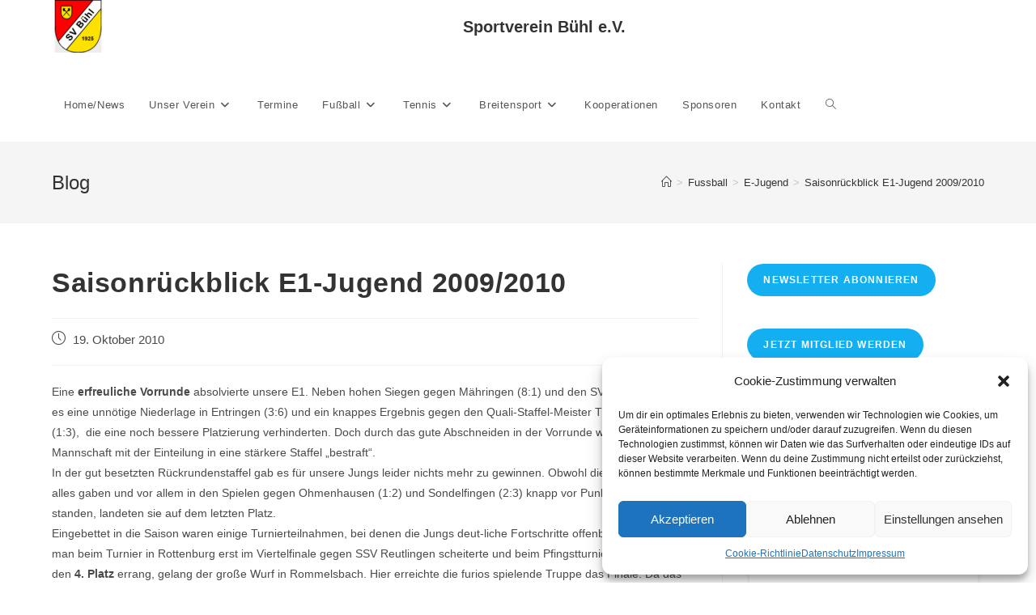

--- FILE ---
content_type: text/html; charset=UTF-8
request_url: https://www.sv-buehl.de/saisonrueckblick-e1-jugend/
body_size: 15293
content:
<!DOCTYPE html>
<html class="html" dir="ltr" lang="de-DE" prefix="og: https://ogp.me/ns#">
<head>
	<meta charset="UTF-8">
	<link rel="profile" href="https://gmpg.org/xfn/11">

	<title>Saisonrückblick E1-Jugend 2009/2010 - Sportverein Bühl e.V. 1925</title>

		<!-- All in One SEO 4.6.2 - aioseo.com -->
		<meta name="description" content="Eine erfreuliche Vorrunde absolvierte unsere E1. Neben hohen Siegen gegen Mähringen (8:1) und den SV 03 (15:0) waren es eine unnötige Niederlage in Entringen (3:6) und ein knappes Ergebnis gegen den Quali-Staffel-Meister TSG Tübingen (1:3), die eine noch bessere Platzierung verhinderten. Doch durch das gute Abschneiden in der Vorrunde wurde die Mannschaft mit der Einteilung" />
		<meta name="robots" content="max-image-preview:large" />
		<link rel="canonical" href="https://www.sv-buehl.de/saisonrueckblick-e1-jugend/" />
		<meta name="generator" content="All in One SEO (AIOSEO) 4.6.2" />
		<meta property="og:locale" content="de_DE" />
		<meta property="og:site_name" content="Sportverein Bühl e.V. 1925 -" />
		<meta property="og:type" content="article" />
		<meta property="og:title" content="Saisonrückblick E1-Jugend 2009/2010 - Sportverein Bühl e.V. 1925" />
		<meta property="og:description" content="Eine erfreuliche Vorrunde absolvierte unsere E1. Neben hohen Siegen gegen Mähringen (8:1) und den SV 03 (15:0) waren es eine unnötige Niederlage in Entringen (3:6) und ein knappes Ergebnis gegen den Quali-Staffel-Meister TSG Tübingen (1:3), die eine noch bessere Platzierung verhinderten. Doch durch das gute Abschneiden in der Vorrunde wurde die Mannschaft mit der Einteilung" />
		<meta property="og:url" content="https://www.sv-buehl.de/saisonrueckblick-e1-jugend/" />
		<meta property="og:image" content="https://www.sv-buehl.de/wp-content/uploads/2024/04/cropped-SVB-Logo-Standard-klein-e1713947980695.png" />
		<meta property="og:image:secure_url" content="https://www.sv-buehl.de/wp-content/uploads/2024/04/cropped-SVB-Logo-Standard-klein-e1713947980695.png" />
		<meta property="article:published_time" content="2010-10-19T19:02:10+00:00" />
		<meta property="article:modified_time" content="2010-10-19T19:02:10+00:00" />
		<meta name="twitter:card" content="summary_large_image" />
		<meta name="twitter:title" content="Saisonrückblick E1-Jugend 2009/2010 - Sportverein Bühl e.V. 1925" />
		<meta name="twitter:description" content="Eine erfreuliche Vorrunde absolvierte unsere E1. Neben hohen Siegen gegen Mähringen (8:1) und den SV 03 (15:0) waren es eine unnötige Niederlage in Entringen (3:6) und ein knappes Ergebnis gegen den Quali-Staffel-Meister TSG Tübingen (1:3), die eine noch bessere Platzierung verhinderten. Doch durch das gute Abschneiden in der Vorrunde wurde die Mannschaft mit der Einteilung" />
		<meta name="twitter:image" content="https://www.sv-buehl.de/wp-content/uploads/2024/04/cropped-SVB-Logo-Standard-klein-e1713947980695.png" />
		<script type="application/ld+json" class="aioseo-schema">
			{"@context":"https:\/\/schema.org","@graph":[{"@type":"BlogPosting","@id":"https:\/\/www.sv-buehl.de\/saisonrueckblick-e1-jugend\/#blogposting","name":"Saisonr\u00fcckblick E1-Jugend 2009\/2010 - Sportverein B\u00fchl e.V. 1925","headline":"Saisonr\u00fcckblick E1-Jugend 2009\/2010","author":{"@id":"https:\/\/www.sv-buehl.de\/author\/wp-admin54dhvna\/#author"},"publisher":{"@id":"https:\/\/www.sv-buehl.de\/#organization"},"image":{"@type":"ImageObject","url":"https:\/\/www.sv-buehl.de\/wp-content\/uploads\/2010\/10\/E1-Jugend.jpg","@id":"https:\/\/www.sv-buehl.de\/saisonrueckblick-e1-jugend\/#articleImage","width":450,"height":348},"datePublished":"2010-10-19T21:02:10+02:00","dateModified":"2010-10-19T21:02:10+02:00","inLanguage":"de-DE-formal","mainEntityOfPage":{"@id":"https:\/\/www.sv-buehl.de\/saisonrueckblick-e1-jugend\/#webpage"},"isPartOf":{"@id":"https:\/\/www.sv-buehl.de\/saisonrueckblick-e1-jugend\/#webpage"},"articleSection":"E-Jugend"},{"@type":"BreadcrumbList","@id":"https:\/\/www.sv-buehl.de\/saisonrueckblick-e1-jugend\/#breadcrumblist","itemListElement":[{"@type":"ListItem","@id":"https:\/\/www.sv-buehl.de\/#listItem","position":1,"name":"Home","item":"https:\/\/www.sv-buehl.de\/","nextItem":"https:\/\/www.sv-buehl.de\/saisonrueckblick-e1-jugend\/#listItem"},{"@type":"ListItem","@id":"https:\/\/www.sv-buehl.de\/saisonrueckblick-e1-jugend\/#listItem","position":2,"name":"Saisonr\u00fcckblick E1-Jugend 2009\/2010","previousItem":"https:\/\/www.sv-buehl.de\/#listItem"}]},{"@type":"Organization","@id":"https:\/\/www.sv-buehl.de\/#organization","name":"Sportverein B\u00fchl e.V. 1925","url":"https:\/\/www.sv-buehl.de\/","logo":{"@type":"ImageObject","url":"https:\/\/www.sv-buehl.de\/wp-content\/uploads\/2024\/04\/cropped-SVB-Logo-Standard-klein-e1713947980695.png","@id":"https:\/\/www.sv-buehl.de\/saisonrueckblick-e1-jugend\/#organizationLogo","width":127,"height":150},"image":{"@id":"https:\/\/www.sv-buehl.de\/saisonrueckblick-e1-jugend\/#organizationLogo"}},{"@type":"Person","@id":"https:\/\/www.sv-buehl.de\/author\/wp-admin54dhvna\/#author","url":"https:\/\/www.sv-buehl.de\/author\/wp-admin54dhvna\/","name":"wp-admin54dhvna","image":{"@type":"ImageObject","@id":"https:\/\/www.sv-buehl.de\/saisonrueckblick-e1-jugend\/#authorImage","url":"https:\/\/secure.gravatar.com\/avatar\/95e69715f1f6a78390d6ee7e181e0252?s=96&d=mm&r=g","width":96,"height":96,"caption":"wp-admin54dhvna"}},{"@type":"WebPage","@id":"https:\/\/www.sv-buehl.de\/saisonrueckblick-e1-jugend\/#webpage","url":"https:\/\/www.sv-buehl.de\/saisonrueckblick-e1-jugend\/","name":"Saisonr\u00fcckblick E1-Jugend 2009\/2010 - Sportverein B\u00fchl e.V. 1925","description":"Eine erfreuliche Vorrunde absolvierte unsere E1. Neben hohen Siegen gegen M\u00e4hringen (8:1) und den SV 03 (15:0) waren es eine unn\u00f6tige Niederlage in Entringen (3:6) und ein knappes Ergebnis gegen den Quali-Staffel-Meister TSG T\u00fcbingen (1:3), die eine noch bessere Platzierung verhinderten. Doch durch das gute Abschneiden in der Vorrunde wurde die Mannschaft mit der Einteilung","inLanguage":"de-DE-formal","isPartOf":{"@id":"https:\/\/www.sv-buehl.de\/#website"},"breadcrumb":{"@id":"https:\/\/www.sv-buehl.de\/saisonrueckblick-e1-jugend\/#breadcrumblist"},"author":{"@id":"https:\/\/www.sv-buehl.de\/author\/wp-admin54dhvna\/#author"},"creator":{"@id":"https:\/\/www.sv-buehl.de\/author\/wp-admin54dhvna\/#author"},"datePublished":"2010-10-19T21:02:10+02:00","dateModified":"2010-10-19T21:02:10+02:00"},{"@type":"WebSite","@id":"https:\/\/www.sv-buehl.de\/#website","url":"https:\/\/www.sv-buehl.de\/","name":"Sportverein B\u00fchl e.V. 1925","inLanguage":"de-DE-formal","publisher":{"@id":"https:\/\/www.sv-buehl.de\/#organization"}}]}
		</script>
		<!-- All in One SEO -->

<meta name="viewport" content="width=device-width, initial-scale=1"><link rel="alternate" type="application/rss+xml" title="Sportverein Bühl e.V. 1925 &raquo; Feed" href="https://www.sv-buehl.de/feed/" />
<link rel="alternate" type="application/rss+xml" title="Sportverein Bühl e.V. 1925 &raquo; Kommentar-Feed" href="https://www.sv-buehl.de/comments/feed/" />
<link rel='stylesheet' id='wp-block-library-css' href='https://www.sv-buehl.de/wp-includes/css/dist/block-library/style.min.css?ver=8cfa5b6a0a0a6e4eb4adf5c3c85e38b8' media='all' />
<style id='wp-block-library-theme-inline-css'>
.wp-block-audio figcaption{color:#555;font-size:13px;text-align:center}.is-dark-theme .wp-block-audio figcaption{color:#ffffffa6}.wp-block-audio{margin:0 0 1em}.wp-block-code{border:1px solid #ccc;border-radius:4px;font-family:Menlo,Consolas,monaco,monospace;padding:.8em 1em}.wp-block-embed figcaption{color:#555;font-size:13px;text-align:center}.is-dark-theme .wp-block-embed figcaption{color:#ffffffa6}.wp-block-embed{margin:0 0 1em}.blocks-gallery-caption{color:#555;font-size:13px;text-align:center}.is-dark-theme .blocks-gallery-caption{color:#ffffffa6}.wp-block-image figcaption{color:#555;font-size:13px;text-align:center}.is-dark-theme .wp-block-image figcaption{color:#ffffffa6}.wp-block-image{margin:0 0 1em}.wp-block-pullquote{border-bottom:4px solid;border-top:4px solid;color:currentColor;margin-bottom:1.75em}.wp-block-pullquote cite,.wp-block-pullquote footer,.wp-block-pullquote__citation{color:currentColor;font-size:.8125em;font-style:normal;text-transform:uppercase}.wp-block-quote{border-left:.25em solid;margin:0 0 1.75em;padding-left:1em}.wp-block-quote cite,.wp-block-quote footer{color:currentColor;font-size:.8125em;font-style:normal;position:relative}.wp-block-quote.has-text-align-right{border-left:none;border-right:.25em solid;padding-left:0;padding-right:1em}.wp-block-quote.has-text-align-center{border:none;padding-left:0}.wp-block-quote.is-large,.wp-block-quote.is-style-large,.wp-block-quote.is-style-plain{border:none}.wp-block-search .wp-block-search__label{font-weight:700}.wp-block-search__button{border:1px solid #ccc;padding:.375em .625em}:where(.wp-block-group.has-background){padding:1.25em 2.375em}.wp-block-separator.has-css-opacity{opacity:.4}.wp-block-separator{border:none;border-bottom:2px solid;margin-left:auto;margin-right:auto}.wp-block-separator.has-alpha-channel-opacity{opacity:1}.wp-block-separator:not(.is-style-wide):not(.is-style-dots){width:100px}.wp-block-separator.has-background:not(.is-style-dots){border-bottom:none;height:1px}.wp-block-separator.has-background:not(.is-style-wide):not(.is-style-dots){height:2px}.wp-block-table{margin:0 0 1em}.wp-block-table td,.wp-block-table th{word-break:normal}.wp-block-table figcaption{color:#555;font-size:13px;text-align:center}.is-dark-theme .wp-block-table figcaption{color:#ffffffa6}.wp-block-video figcaption{color:#555;font-size:13px;text-align:center}.is-dark-theme .wp-block-video figcaption{color:#ffffffa6}.wp-block-video{margin:0 0 1em}.wp-block-template-part.has-background{margin-bottom:0;margin-top:0;padding:1.25em 2.375em}
</style>
<style id='classic-theme-styles-inline-css'>
/*! This file is auto-generated */
.wp-block-button__link{color:#fff;background-color:#32373c;border-radius:9999px;box-shadow:none;text-decoration:none;padding:calc(.667em + 2px) calc(1.333em + 2px);font-size:1.125em}.wp-block-file__button{background:#32373c;color:#fff;text-decoration:none}
</style>
<style id='global-styles-inline-css'>
body{--wp--preset--color--black: #000000;--wp--preset--color--cyan-bluish-gray: #abb8c3;--wp--preset--color--white: #ffffff;--wp--preset--color--pale-pink: #f78da7;--wp--preset--color--vivid-red: #cf2e2e;--wp--preset--color--luminous-vivid-orange: #ff6900;--wp--preset--color--luminous-vivid-amber: #fcb900;--wp--preset--color--light-green-cyan: #7bdcb5;--wp--preset--color--vivid-green-cyan: #00d084;--wp--preset--color--pale-cyan-blue: #8ed1fc;--wp--preset--color--vivid-cyan-blue: #0693e3;--wp--preset--color--vivid-purple: #9b51e0;--wp--preset--gradient--vivid-cyan-blue-to-vivid-purple: linear-gradient(135deg,rgba(6,147,227,1) 0%,rgb(155,81,224) 100%);--wp--preset--gradient--light-green-cyan-to-vivid-green-cyan: linear-gradient(135deg,rgb(122,220,180) 0%,rgb(0,208,130) 100%);--wp--preset--gradient--luminous-vivid-amber-to-luminous-vivid-orange: linear-gradient(135deg,rgba(252,185,0,1) 0%,rgba(255,105,0,1) 100%);--wp--preset--gradient--luminous-vivid-orange-to-vivid-red: linear-gradient(135deg,rgba(255,105,0,1) 0%,rgb(207,46,46) 100%);--wp--preset--gradient--very-light-gray-to-cyan-bluish-gray: linear-gradient(135deg,rgb(238,238,238) 0%,rgb(169,184,195) 100%);--wp--preset--gradient--cool-to-warm-spectrum: linear-gradient(135deg,rgb(74,234,220) 0%,rgb(151,120,209) 20%,rgb(207,42,186) 40%,rgb(238,44,130) 60%,rgb(251,105,98) 80%,rgb(254,248,76) 100%);--wp--preset--gradient--blush-light-purple: linear-gradient(135deg,rgb(255,206,236) 0%,rgb(152,150,240) 100%);--wp--preset--gradient--blush-bordeaux: linear-gradient(135deg,rgb(254,205,165) 0%,rgb(254,45,45) 50%,rgb(107,0,62) 100%);--wp--preset--gradient--luminous-dusk: linear-gradient(135deg,rgb(255,203,112) 0%,rgb(199,81,192) 50%,rgb(65,88,208) 100%);--wp--preset--gradient--pale-ocean: linear-gradient(135deg,rgb(255,245,203) 0%,rgb(182,227,212) 50%,rgb(51,167,181) 100%);--wp--preset--gradient--electric-grass: linear-gradient(135deg,rgb(202,248,128) 0%,rgb(113,206,126) 100%);--wp--preset--gradient--midnight: linear-gradient(135deg,rgb(2,3,129) 0%,rgb(40,116,252) 100%);--wp--preset--font-size--small: 13px;--wp--preset--font-size--medium: 20px;--wp--preset--font-size--large: 36px;--wp--preset--font-size--x-large: 42px;--wp--preset--spacing--20: 0.44rem;--wp--preset--spacing--30: 0.67rem;--wp--preset--spacing--40: 1rem;--wp--preset--spacing--50: 1.5rem;--wp--preset--spacing--60: 2.25rem;--wp--preset--spacing--70: 3.38rem;--wp--preset--spacing--80: 5.06rem;--wp--preset--shadow--natural: 6px 6px 9px rgba(0, 0, 0, 0.2);--wp--preset--shadow--deep: 12px 12px 50px rgba(0, 0, 0, 0.4);--wp--preset--shadow--sharp: 6px 6px 0px rgba(0, 0, 0, 0.2);--wp--preset--shadow--outlined: 6px 6px 0px -3px rgba(255, 255, 255, 1), 6px 6px rgba(0, 0, 0, 1);--wp--preset--shadow--crisp: 6px 6px 0px rgba(0, 0, 0, 1);}:where(.is-layout-flex){gap: 0.5em;}:where(.is-layout-grid){gap: 0.5em;}body .is-layout-flex{display: flex;}body .is-layout-flex{flex-wrap: wrap;align-items: center;}body .is-layout-flex > *{margin: 0;}body .is-layout-grid{display: grid;}body .is-layout-grid > *{margin: 0;}:where(.wp-block-columns.is-layout-flex){gap: 2em;}:where(.wp-block-columns.is-layout-grid){gap: 2em;}:where(.wp-block-post-template.is-layout-flex){gap: 1.25em;}:where(.wp-block-post-template.is-layout-grid){gap: 1.25em;}.has-black-color{color: var(--wp--preset--color--black) !important;}.has-cyan-bluish-gray-color{color: var(--wp--preset--color--cyan-bluish-gray) !important;}.has-white-color{color: var(--wp--preset--color--white) !important;}.has-pale-pink-color{color: var(--wp--preset--color--pale-pink) !important;}.has-vivid-red-color{color: var(--wp--preset--color--vivid-red) !important;}.has-luminous-vivid-orange-color{color: var(--wp--preset--color--luminous-vivid-orange) !important;}.has-luminous-vivid-amber-color{color: var(--wp--preset--color--luminous-vivid-amber) !important;}.has-light-green-cyan-color{color: var(--wp--preset--color--light-green-cyan) !important;}.has-vivid-green-cyan-color{color: var(--wp--preset--color--vivid-green-cyan) !important;}.has-pale-cyan-blue-color{color: var(--wp--preset--color--pale-cyan-blue) !important;}.has-vivid-cyan-blue-color{color: var(--wp--preset--color--vivid-cyan-blue) !important;}.has-vivid-purple-color{color: var(--wp--preset--color--vivid-purple) !important;}.has-black-background-color{background-color: var(--wp--preset--color--black) !important;}.has-cyan-bluish-gray-background-color{background-color: var(--wp--preset--color--cyan-bluish-gray) !important;}.has-white-background-color{background-color: var(--wp--preset--color--white) !important;}.has-pale-pink-background-color{background-color: var(--wp--preset--color--pale-pink) !important;}.has-vivid-red-background-color{background-color: var(--wp--preset--color--vivid-red) !important;}.has-luminous-vivid-orange-background-color{background-color: var(--wp--preset--color--luminous-vivid-orange) !important;}.has-luminous-vivid-amber-background-color{background-color: var(--wp--preset--color--luminous-vivid-amber) !important;}.has-light-green-cyan-background-color{background-color: var(--wp--preset--color--light-green-cyan) !important;}.has-vivid-green-cyan-background-color{background-color: var(--wp--preset--color--vivid-green-cyan) !important;}.has-pale-cyan-blue-background-color{background-color: var(--wp--preset--color--pale-cyan-blue) !important;}.has-vivid-cyan-blue-background-color{background-color: var(--wp--preset--color--vivid-cyan-blue) !important;}.has-vivid-purple-background-color{background-color: var(--wp--preset--color--vivid-purple) !important;}.has-black-border-color{border-color: var(--wp--preset--color--black) !important;}.has-cyan-bluish-gray-border-color{border-color: var(--wp--preset--color--cyan-bluish-gray) !important;}.has-white-border-color{border-color: var(--wp--preset--color--white) !important;}.has-pale-pink-border-color{border-color: var(--wp--preset--color--pale-pink) !important;}.has-vivid-red-border-color{border-color: var(--wp--preset--color--vivid-red) !important;}.has-luminous-vivid-orange-border-color{border-color: var(--wp--preset--color--luminous-vivid-orange) !important;}.has-luminous-vivid-amber-border-color{border-color: var(--wp--preset--color--luminous-vivid-amber) !important;}.has-light-green-cyan-border-color{border-color: var(--wp--preset--color--light-green-cyan) !important;}.has-vivid-green-cyan-border-color{border-color: var(--wp--preset--color--vivid-green-cyan) !important;}.has-pale-cyan-blue-border-color{border-color: var(--wp--preset--color--pale-cyan-blue) !important;}.has-vivid-cyan-blue-border-color{border-color: var(--wp--preset--color--vivid-cyan-blue) !important;}.has-vivid-purple-border-color{border-color: var(--wp--preset--color--vivid-purple) !important;}.has-vivid-cyan-blue-to-vivid-purple-gradient-background{background: var(--wp--preset--gradient--vivid-cyan-blue-to-vivid-purple) !important;}.has-light-green-cyan-to-vivid-green-cyan-gradient-background{background: var(--wp--preset--gradient--light-green-cyan-to-vivid-green-cyan) !important;}.has-luminous-vivid-amber-to-luminous-vivid-orange-gradient-background{background: var(--wp--preset--gradient--luminous-vivid-amber-to-luminous-vivid-orange) !important;}.has-luminous-vivid-orange-to-vivid-red-gradient-background{background: var(--wp--preset--gradient--luminous-vivid-orange-to-vivid-red) !important;}.has-very-light-gray-to-cyan-bluish-gray-gradient-background{background: var(--wp--preset--gradient--very-light-gray-to-cyan-bluish-gray) !important;}.has-cool-to-warm-spectrum-gradient-background{background: var(--wp--preset--gradient--cool-to-warm-spectrum) !important;}.has-blush-light-purple-gradient-background{background: var(--wp--preset--gradient--blush-light-purple) !important;}.has-blush-bordeaux-gradient-background{background: var(--wp--preset--gradient--blush-bordeaux) !important;}.has-luminous-dusk-gradient-background{background: var(--wp--preset--gradient--luminous-dusk) !important;}.has-pale-ocean-gradient-background{background: var(--wp--preset--gradient--pale-ocean) !important;}.has-electric-grass-gradient-background{background: var(--wp--preset--gradient--electric-grass) !important;}.has-midnight-gradient-background{background: var(--wp--preset--gradient--midnight) !important;}.has-small-font-size{font-size: var(--wp--preset--font-size--small) !important;}.has-medium-font-size{font-size: var(--wp--preset--font-size--medium) !important;}.has-large-font-size{font-size: var(--wp--preset--font-size--large) !important;}.has-x-large-font-size{font-size: var(--wp--preset--font-size--x-large) !important;}
.wp-block-navigation a:where(:not(.wp-element-button)){color: inherit;}
:where(.wp-block-post-template.is-layout-flex){gap: 1.25em;}:where(.wp-block-post-template.is-layout-grid){gap: 1.25em;}
:where(.wp-block-columns.is-layout-flex){gap: 2em;}:where(.wp-block-columns.is-layout-grid){gap: 2em;}
.wp-block-pullquote{font-size: 1.5em;line-height: 1.6;}
</style>
<link rel='stylesheet' id='wpos-slick-style-css' href='https://www.sv-buehl.de/wp-content/plugins/wp-logo-showcase-responsive-slider-slider/assets/css/slick.css?ver=3.7' media='all' />
<link rel='stylesheet' id='wpls-public-style-css' href='https://www.sv-buehl.de/wp-content/plugins/wp-logo-showcase-responsive-slider-slider/assets/css/wpls-public.css?ver=3.7' media='all' />
<link rel='stylesheet' id='cmplz-general-css' href='https://www.sv-buehl.de/wp-content/plugins/complianz-gdpr/assets/css/cookieblocker.min.css?ver=1715471489' media='all' />
<link rel='stylesheet' id='font-awesome-css' href='https://www.sv-buehl.de/wp-content/themes/oceanwp/assets/fonts/fontawesome/css/all.min.css?ver=6.4.2' media='all' />
<link rel='stylesheet' id='simple-line-icons-css' href='https://www.sv-buehl.de/wp-content/themes/oceanwp/assets/css/third/simple-line-icons.min.css?ver=2.4.0' media='all' />
<link rel='stylesheet' id='oceanwp-style-css' href='https://www.sv-buehl.de/wp-content/themes/oceanwp/assets/css/style.min.css?ver=3.5.5' media='all' />
<link rel='stylesheet' id='newsletter-css' href='https://www.sv-buehl.de/wp-content/plugins/newsletter/style.css?ver=8.3.2' media='all' />
<link rel='stylesheet' id='oe-widgets-style-css' href='https://www.sv-buehl.de/wp-content/plugins/ocean-extra/assets/css/widgets.css?ver=8cfa5b6a0a0a6e4eb4adf5c3c85e38b8' media='all' />
<script src="https://www.sv-buehl.de/wp-includes/js/jquery/jquery.min.js?ver=3.7.1" id="jquery-core-js"></script>
<script src="https://www.sv-buehl.de/wp-includes/js/jquery/jquery-migrate.min.js?ver=3.4.1" id="jquery-migrate-js"></script>
<link rel="https://api.w.org/" href="https://www.sv-buehl.de/wp-json/" /><link rel="alternate" type="application/json" href="https://www.sv-buehl.de/wp-json/wp/v2/posts/80" /><link rel="EditURI" type="application/rsd+xml" title="RSD" href="https://www.sv-buehl.de/xmlrpc.php?rsd" />

<link rel='shortlink' href='https://www.sv-buehl.de/?p=80' />
<link rel="alternate" type="application/json+oembed" href="https://www.sv-buehl.de/wp-json/oembed/1.0/embed?url=https%3A%2F%2Fwww.sv-buehl.de%2Fsaisonrueckblick-e1-jugend%2F" />
<link rel="alternate" type="text/xml+oembed" href="https://www.sv-buehl.de/wp-json/oembed/1.0/embed?url=https%3A%2F%2Fwww.sv-buehl.de%2Fsaisonrueckblick-e1-jugend%2F&#038;format=xml" />
			<style>.cmplz-hidden {
					display: none !important;
				}</style>		<script>
			( function() {
				window.onpageshow = function( event ) {
					// Defined window.wpforms means that a form exists on a page.
					// If so and back/forward button has been clicked,
					// force reload a page to prevent the submit button state stuck.
					if ( typeof window.wpforms !== 'undefined' && event.persisted ) {
						window.location.reload();
					}
				};
			}() );
		</script>
		<link rel="icon" href="https://www.sv-buehl.de/wp-content/uploads/2024/01/cropped-Wappen_header-32x32.png" sizes="32x32" />
<link rel="icon" href="https://www.sv-buehl.de/wp-content/uploads/2024/01/cropped-Wappen_header-192x192.png" sizes="192x192" />
<link rel="apple-touch-icon" href="https://www.sv-buehl.de/wp-content/uploads/2024/01/cropped-Wappen_header-180x180.png" />
<meta name="msapplication-TileImage" content="https://www.sv-buehl.de/wp-content/uploads/2024/01/cropped-Wappen_header-270x270.png" />
<!-- OceanWP CSS -->
<style type="text/css">
/* Header CSS */#site-navigation-wrap .dropdown-menu >li >a,.oceanwp-mobile-menu-icon a,.mobile-menu-close,.after-header-content-inner >a{line-height:50px}#site-header.has-header-media .overlay-header-media{background-color:rgba(255,255,255,0.3)}/* Footer Widgets CSS */#footer-widgets{background-color:#eaeaea}#footer-widgets,#footer-widgets p,#footer-widgets li a:before,#footer-widgets .contact-info-widget span.oceanwp-contact-title,#footer-widgets .recent-posts-date,#footer-widgets .recent-posts-comments,#footer-widgets .widget-recent-posts-icons li .fa{color:#0a0a0a}
</style><style id="wpforms-css-vars-root">
				:root {
					--wpforms-field-border-radius: 3px;
--wpforms-field-border-style: solid;
--wpforms-field-border-size: 1px;
--wpforms-field-background-color: #ffffff;
--wpforms-field-border-color: rgba( 0, 0, 0, 0.25 );
--wpforms-field-border-color-spare: rgba( 0, 0, 0, 0.25 );
--wpforms-field-text-color: rgba( 0, 0, 0, 0.7 );
--wpforms-field-menu-color: #ffffff;
--wpforms-label-color: rgba( 0, 0, 0, 0.85 );
--wpforms-label-sublabel-color: rgba( 0, 0, 0, 0.55 );
--wpforms-label-error-color: #d63637;
--wpforms-button-border-radius: 3px;
--wpforms-button-border-style: none;
--wpforms-button-border-size: 1px;
--wpforms-button-background-color: #066aab;
--wpforms-button-border-color: #066aab;
--wpforms-button-text-color: #ffffff;
--wpforms-page-break-color: #066aab;
--wpforms-background-image: none;
--wpforms-background-position: center center;
--wpforms-background-repeat: no-repeat;
--wpforms-background-size: cover;
--wpforms-background-width: 100px;
--wpforms-background-height: 100px;
--wpforms-background-color: rgba( 0, 0, 0, 0 );
--wpforms-background-url: none;
--wpforms-container-padding: 0px;
--wpforms-container-border-style: none;
--wpforms-container-border-width: 1px;
--wpforms-container-border-color: #000000;
--wpforms-container-border-radius: 3px;
--wpforms-field-size-input-height: 43px;
--wpforms-field-size-input-spacing: 15px;
--wpforms-field-size-font-size: 16px;
--wpforms-field-size-line-height: 19px;
--wpforms-field-size-padding-h: 14px;
--wpforms-field-size-checkbox-size: 16px;
--wpforms-field-size-sublabel-spacing: 5px;
--wpforms-field-size-icon-size: 1;
--wpforms-label-size-font-size: 16px;
--wpforms-label-size-line-height: 19px;
--wpforms-label-size-sublabel-font-size: 14px;
--wpforms-label-size-sublabel-line-height: 17px;
--wpforms-button-size-font-size: 17px;
--wpforms-button-size-height: 41px;
--wpforms-button-size-padding-h: 15px;
--wpforms-button-size-margin-top: 10px;
--wpforms-container-shadow-size-box-shadow: none;

				}
			</style></head>

<body data-cmplz=1 class="post-template-default single single-post postid-80 single-format-standard wp-custom-logo wp-embed-responsive oceanwp-theme dropdown-mobile no-header-border default-breakpoint has-sidebar content-right-sidebar post-in-category-e-jugend has-breadcrumbs" itemscope="itemscope" itemtype="https://schema.org/Article">

	
	
	<div id="outer-wrap" class="site clr">

		<a class="skip-link screen-reader-text" href="#main">Zum Inhalt springen</a>

		
		<div id="wrap" class="clr">

			
			
<header id="site-header" class="custom-header clr" data-height="50" itemscope="itemscope" itemtype="https://schema.org/WPHeader" role="banner">

	
		

<div id="site-header-inner" class="clr container">

	
<div class="wp-block-group is-content-justification-space-between is-nowrap is-layout-flex wp-container-core-group-is-layout-4 wp-block-group-is-layout-flex">
<div class="wp-block-group"><div class="wp-block-group__inner-container is-layout-constrained wp-block-group-is-layout-constrained">
<figure class="wp-block-image size-full is-resized is-style-default"><a href="https://www.sv-buehl.de"><img src="https://www.sv-buehl.de/wp-content/uploads/2023/12/cropped-Wappen.png" alt="" class="wp-image-560" style="width:65px;height:auto"/></a></figure>
</div></div>



<div class="wp-block-group"><div class="wp-block-group__inner-container is-layout-constrained wp-block-group-is-layout-constrained">
<h2 class="wp-block-heading">Sportverein Bühl e.V.</h2>
</div></div>



<div class="wp-block-group"><div class="wp-block-group__inner-container is-layout-constrained wp-block-group-is-layout-constrained"></div></div>
</div>


<p>
		<div class="custom-header-nav clr left">
						<div id="site-navigation-wrap" class="clr">
			
			
			
			<nav id="site-navigation" class="navigation main-navigation clr" itemscope="itemscope" itemtype="https://schema.org/SiteNavigationElement" role="navigation" >

				<ul id="menu-hauptmenue" class="main-menu dropdown-menu sf-menu"><li id="menu-item-737" class="menu-item menu-item-type-post_type menu-item-object-page menu-item-home menu-item-737"><a href="https://www.sv-buehl.de/" class="menu-link"><span class="text-wrap">Home/News</span></a></li><li id="menu-item-567" class="menu-item menu-item-type-post_type menu-item-object-page menu-item-has-children dropdown menu-item-567"><a href="https://www.sv-buehl.de/wir-ueber-uns/" class="menu-link"><span class="text-wrap">Unser Verein<i class="nav-arrow fa fa-angle-down" aria-hidden="true" role="img"></i></span></a>
<ul class="sub-menu">
	<li id="menu-item-568" class="menu-item menu-item-type-post_type menu-item-object-page menu-item-568"><a href="https://www.sv-buehl.de/wir-ueber-uns/ansprechpartner/" class="menu-link"><span class="text-wrap">Ansprechpartner</span></a></li>	<li id="menu-item-569" class="menu-item menu-item-type-post_type menu-item-object-page menu-item-569"><a href="https://www.sv-buehl.de/wir-ueber-uns/mitglieder/" class="menu-link"><span class="text-wrap">Mitglieder</span></a></li>	<li id="menu-item-570" class="menu-item menu-item-type-post_type menu-item-object-page menu-item-570"><a href="https://www.sv-buehl.de/wir-ueber-uns/mitgliedsbeitraege/" class="menu-link"><span class="text-wrap">Mitgliedsbeiträge</span></a></li>	<li id="menu-item-571" class="menu-item menu-item-type-post_type menu-item-object-page menu-item-571"><a href="https://www.sv-buehl.de/wir-ueber-uns/beitrittserklaerung/" class="menu-link"><span class="text-wrap">Beitrittserklärung</span></a></li>	<li id="menu-item-572" class="menu-item menu-item-type-post_type menu-item-object-page menu-item-572"><a href="https://www.sv-buehl.de/wir-ueber-uns/satzung-ordnungen/" class="menu-link"><span class="text-wrap">Satzung &#038; Ordnungen</span></a></li>	<li id="menu-item-573" class="menu-item menu-item-type-post_type menu-item-object-page menu-item-573"><a href="https://www.sv-buehl.de/wir-ueber-uns/sportecho/" class="menu-link"><span class="text-wrap">Sportecho</span></a></li>	<li id="menu-item-575" class="menu-item menu-item-type-post_type menu-item-object-page menu-item-575"><a href="https://www.sv-buehl.de/wir-ueber-uns/vereinschronik/" class="menu-link"><span class="text-wrap">Vereinschronik</span></a></li>	<li id="menu-item-574" class="menu-item menu-item-type-custom menu-item-object-custom menu-item-574"><a target="_blank" href="http://www.sportheim-buehl.de" class="menu-link"><span class="text-wrap">Sportheim Bühl</span></a></li></ul>
</li><li id="menu-item-586" class="menu-item menu-item-type-post_type menu-item-object-page menu-item-586"><a href="https://www.sv-buehl.de/termine-veranstaltungen-2/" class="menu-link"><span class="text-wrap">Termine</span></a></li><li id="menu-item-587" class="menu-item menu-item-type-post_type menu-item-object-page menu-item-has-children dropdown menu-item-587"><a href="https://www.sv-buehl.de/fballgemein/" class="menu-link"><span class="text-wrap">Fußball<i class="nav-arrow fa fa-angle-down" aria-hidden="true" role="img"></i></span></a>
<ul class="sub-menu">
	<li id="menu-item-588" class="menu-item menu-item-type-post_type menu-item-object-page menu-item-588"><a href="https://www.sv-buehl.de/wir-ueber-uns/ansprechpartner/abteilungsleitung-fussball/" class="menu-link"><span class="text-wrap">Abteilungsleitung Fußball</span></a></li>	<li id="menu-item-589" class="menu-item menu-item-type-post_type menu-item-object-page menu-item-589"><a href="https://www.sv-buehl.de/fballgemein/aktive-einleitung-66091918/" class="menu-link"><span class="text-wrap">Trainingszeiten/Betreuer</span></a></li>	<li id="menu-item-596" class="menu-item menu-item-type-post_type menu-item-object-page menu-item-596"><a href="https://www.sv-buehl.de/fballgemein/spielerkader-aktive/" class="menu-link"><span class="text-wrap">Aktive</span></a></li>	<li id="menu-item-688" class="menu-item menu-item-type-post_type menu-item-object-page menu-item-688"><a href="https://www.sv-buehl.de/ah-senioren/" class="menu-link"><span class="text-wrap">AH / Freizeitfußball</span></a></li>	<li id="menu-item-591" class="menu-item menu-item-type-post_type menu-item-object-page menu-item-591"><a href="https://www.sv-buehl.de/fballgemein/jugendfussball/" class="menu-link"><span class="text-wrap">Jugendfußball</span></a></li>	<li id="menu-item-592" class="menu-item menu-item-type-post_type menu-item-object-page menu-item-592"><a href="https://www.sv-buehl.de/fballgemein/inklusionsfussballmannschaft-tuebingen/" class="menu-link"><span class="text-wrap">Inklusionsfußballmannschaft Tübingen</span></a></li>	<li id="menu-item-593" class="menu-item menu-item-type-post_type menu-item-object-page menu-item-593"><a href="https://www.sv-buehl.de/fballgemein/unsere-schiris/" class="menu-link"><span class="text-wrap">Unsere Schiris beim SV Bühl</span></a></li></ul>
</li><li id="menu-item-594" class="menu-item menu-item-type-post_type menu-item-object-page menu-item-has-children dropdown menu-item-594"><a href="https://www.sv-buehl.de/teallgemein/" class="menu-link"><span class="text-wrap">Tennis<i class="nav-arrow fa fa-angle-down" aria-hidden="true" role="img"></i></span></a>
<ul class="sub-menu">
	<li id="menu-item-595" class="menu-item menu-item-type-post_type menu-item-object-page menu-item-595"><a href="https://www.sv-buehl.de/wir-ueber-uns/ansprechpartner/abteilungsleitung-tennis/" class="menu-link"><span class="text-wrap">Abteilungsleitung Tennis</span></a></li>	<li id="menu-item-590" class="menu-item menu-item-type-post_type menu-item-object-page menu-item-590"><a href="https://www.sv-buehl.de/teallgemein/aktive-einleitung/" class="menu-link"><span class="text-wrap">Aktive</span></a></li>	<li id="menu-item-597" class="menu-item menu-item-type-post_type menu-item-object-page menu-item-597"><a href="https://www.sv-buehl.de/teallgemein/hobby/" class="menu-link"><span class="text-wrap">Hobby</span></a></li></ul>
</li><li id="menu-item-598" class="menu-item menu-item-type-post_type menu-item-object-page menu-item-has-children dropdown menu-item-598"><a href="https://www.sv-buehl.de/bsallgemein/" class="menu-link"><span class="text-wrap">Breitensport<i class="nav-arrow fa fa-angle-down" aria-hidden="true" role="img"></i></span></a>
<ul class="sub-menu">
	<li id="menu-item-599" class="menu-item menu-item-type-post_type menu-item-object-page menu-item-599"><a href="https://www.sv-buehl.de/wir-ueber-uns/ansprechpartner/abteilungsleitung-breitensport/" class="menu-link"><span class="text-wrap">Abteilungsleitung Breitensport</span></a></li>	<li id="menu-item-605" class="menu-item menu-item-type-post_type menu-item-object-page menu-item-605"><a href="https://www.sv-buehl.de/bsallgemein/kursplan/" class="menu-link"><span class="text-wrap">Kursplan</span></a></li>	<li id="menu-item-603" class="menu-item menu-item-type-post_type menu-item-object-page menu-item-603"><a href="https://www.sv-buehl.de/bsallgemein/kinderturnen/" class="menu-link"><span class="text-wrap">Kinder-/Jugendturnen</span></a></li>	<li id="menu-item-765" class="menu-item menu-item-type-post_type menu-item-object-page menu-item-765"><a href="https://www.sv-buehl.de/body-mind/" class="menu-link"><span class="text-wrap">Body &#038; Mind</span></a></li>	<li id="menu-item-762" class="menu-item menu-item-type-post_type menu-item-object-page menu-item-762"><a href="https://www.sv-buehl.de/bodyworkout/" class="menu-link"><span class="text-wrap">Bodyworkout</span></a></li>	<li id="menu-item-764" class="menu-item menu-item-type-post_type menu-item-object-page menu-item-764"><a href="https://www.sv-buehl.de/fitness-fuer-frauen/" class="menu-link"><span class="text-wrap">Fitness für Frauen</span></a></li>	<li id="menu-item-757" class="menu-item menu-item-type-post_type menu-item-object-page menu-item-757"><a href="https://www.sv-buehl.de/gymnastik-fuer-maenner/" class="menu-link"><span class="text-wrap">Gymnastik für Männer</span></a></li>	<li id="menu-item-763" class="menu-item menu-item-type-post_type menu-item-object-page menu-item-763"><a href="https://www.sv-buehl.de/pilates/" class="menu-link"><span class="text-wrap">Pilates</span></a></li>	<li id="menu-item-760" class="menu-item menu-item-type-post_type menu-item-object-page menu-item-760"><a href="https://www.sv-buehl.de/rueckengymnastik/" class="menu-link"><span class="text-wrap">Rückengymnastik</span></a></li>	<li id="menu-item-759" class="menu-item menu-item-type-post_type menu-item-object-page menu-item-759"><a href="https://www.sv-buehl.de/yoga/" class="menu-link"><span class="text-wrap">Yoga</span></a></li>	<li id="menu-item-761" class="menu-item menu-item-type-post_type menu-item-object-page menu-item-761"><a href="https://www.sv-buehl.de/zumba/" class="menu-link"><span class="text-wrap">Zumba</span></a></li>	<li id="menu-item-604" class="menu-item menu-item-type-post_type menu-item-object-page menu-item-604"><a href="https://www.sv-buehl.de/bsallgemein/tischtennis/" class="menu-link"><span class="text-wrap">Tischtennis</span></a></li>	<li id="menu-item-758" class="menu-item menu-item-type-post_type menu-item-object-page menu-item-758"><a href="https://www.sv-buehl.de/tischtennistreff/" class="menu-link"><span class="text-wrap">Tischtennistreff</span></a></li></ul>
</li><li id="menu-item-606" class="menu-item menu-item-type-post_type menu-item-object-page menu-item-606"><a href="https://www.sv-buehl.de/kooperation-buehlkilchbergweilheim/" class="menu-link"><span class="text-wrap">Kooperationen</span></a></li><li id="menu-item-607" class="menu-item menu-item-type-post_type menu-item-object-page menu-item-607"><a href="https://www.sv-buehl.de/unsere-sponsoren-und-werbepartner/" class="menu-link"><span class="text-wrap">Sponsoren</span></a></li><li id="menu-item-719" class="menu-item menu-item-type-post_type menu-item-object-page menu-item-719"><a href="https://www.sv-buehl.de/kontakt/" class="menu-link"><span class="text-wrap">Kontakt</span></a></li><li class="search-toggle-li" ><a href="https://www.sv-buehl.de/#" class="site-search-toggle search-dropdown-toggle"><span class="screen-reader-text">Website-Suche umschalten</span><i class=" icon-magnifier" aria-hidden="true" role="img"></i></a></li></ul>
<div id="searchform-dropdown" class="header-searchform-wrap clr" >
	
<form aria-label="Diese Website durchsuchen" role="search" method="get" class="searchform" action="https://www.sv-buehl.de/">	
	<input aria-label="Suchabfrage eingeben" type="search" id="ocean-search-form-1" class="field" autocomplete="off" placeholder="Suche" name="s">
		</form>
</div><!-- #searchform-dropdown -->

			</nav><!-- #site-navigation -->

			
			
					</div><!-- #site-navigation-wrap -->
			
		
	
	
	<div class="oceanwp-mobile-menu-icon clr mobile-right">

		
		
		
		<a href="https://www.sv-buehl.de/#mobile-menu-toggle" class="mobile-menu"  aria-label="Mobiles Menü">
							<i class="fa fa-bars" aria-hidden="true"></i>
								<span class="oceanwp-text">Menü</span>
				<span class="oceanwp-close-text">Schließen</span>
						</a>

		
		
		
	</div><!-- #oceanwp-mobile-menu-navbar -->

	
		</div>

		</p>

</div>


<div id="mobile-dropdown" class="clr" >

	<nav class="clr" itemscope="itemscope" itemtype="https://schema.org/SiteNavigationElement">

		<ul id="menu-hauptmenue-1" class="menu"><li class="menu-item menu-item-type-post_type menu-item-object-page menu-item-home menu-item-737"><a href="https://www.sv-buehl.de/">Home/News</a></li>
<li class="menu-item menu-item-type-post_type menu-item-object-page menu-item-has-children menu-item-567"><a href="https://www.sv-buehl.de/wir-ueber-uns/">Unser Verein</a>
<ul class="sub-menu">
	<li class="menu-item menu-item-type-post_type menu-item-object-page menu-item-568"><a href="https://www.sv-buehl.de/wir-ueber-uns/ansprechpartner/">Ansprechpartner</a></li>
	<li class="menu-item menu-item-type-post_type menu-item-object-page menu-item-569"><a href="https://www.sv-buehl.de/wir-ueber-uns/mitglieder/">Mitglieder</a></li>
	<li class="menu-item menu-item-type-post_type menu-item-object-page menu-item-570"><a href="https://www.sv-buehl.de/wir-ueber-uns/mitgliedsbeitraege/">Mitgliedsbeiträge</a></li>
	<li class="menu-item menu-item-type-post_type menu-item-object-page menu-item-571"><a href="https://www.sv-buehl.de/wir-ueber-uns/beitrittserklaerung/">Beitrittserklärung</a></li>
	<li class="menu-item menu-item-type-post_type menu-item-object-page menu-item-572"><a href="https://www.sv-buehl.de/wir-ueber-uns/satzung-ordnungen/">Satzung &#038; Ordnungen</a></li>
	<li class="menu-item menu-item-type-post_type menu-item-object-page menu-item-573"><a href="https://www.sv-buehl.de/wir-ueber-uns/sportecho/">Sportecho</a></li>
	<li class="menu-item menu-item-type-post_type menu-item-object-page menu-item-575"><a href="https://www.sv-buehl.de/wir-ueber-uns/vereinschronik/">Vereinschronik</a></li>
	<li class="menu-item menu-item-type-custom menu-item-object-custom menu-item-574"><a target="_blank" rel="noopener" href="http://www.sportheim-buehl.de">Sportheim Bühl</a></li>
</ul>
</li>
<li class="menu-item menu-item-type-post_type menu-item-object-page menu-item-586"><a href="https://www.sv-buehl.de/termine-veranstaltungen-2/">Termine</a></li>
<li class="menu-item menu-item-type-post_type menu-item-object-page menu-item-has-children menu-item-587"><a href="https://www.sv-buehl.de/fballgemein/">Fußball</a>
<ul class="sub-menu">
	<li class="menu-item menu-item-type-post_type menu-item-object-page menu-item-588"><a href="https://www.sv-buehl.de/wir-ueber-uns/ansprechpartner/abteilungsleitung-fussball/">Abteilungsleitung Fußball</a></li>
	<li class="menu-item menu-item-type-post_type menu-item-object-page menu-item-589"><a href="https://www.sv-buehl.de/fballgemein/aktive-einleitung-66091918/">Trainingszeiten/Betreuer</a></li>
	<li class="menu-item menu-item-type-post_type menu-item-object-page menu-item-596"><a href="https://www.sv-buehl.de/fballgemein/spielerkader-aktive/">Aktive</a></li>
	<li class="menu-item menu-item-type-post_type menu-item-object-page menu-item-688"><a href="https://www.sv-buehl.de/ah-senioren/">AH / Freizeitfußball</a></li>
	<li class="menu-item menu-item-type-post_type menu-item-object-page menu-item-591"><a href="https://www.sv-buehl.de/fballgemein/jugendfussball/">Jugendfußball</a></li>
	<li class="menu-item menu-item-type-post_type menu-item-object-page menu-item-592"><a href="https://www.sv-buehl.de/fballgemein/inklusionsfussballmannschaft-tuebingen/">Inklusionsfußballmannschaft Tübingen</a></li>
	<li class="menu-item menu-item-type-post_type menu-item-object-page menu-item-593"><a href="https://www.sv-buehl.de/fballgemein/unsere-schiris/">Unsere Schiris beim SV Bühl</a></li>
</ul>
</li>
<li class="menu-item menu-item-type-post_type menu-item-object-page menu-item-has-children menu-item-594"><a href="https://www.sv-buehl.de/teallgemein/">Tennis</a>
<ul class="sub-menu">
	<li class="menu-item menu-item-type-post_type menu-item-object-page menu-item-595"><a href="https://www.sv-buehl.de/wir-ueber-uns/ansprechpartner/abteilungsleitung-tennis/">Abteilungsleitung Tennis</a></li>
	<li class="menu-item menu-item-type-post_type menu-item-object-page menu-item-590"><a href="https://www.sv-buehl.de/teallgemein/aktive-einleitung/">Aktive</a></li>
	<li class="menu-item menu-item-type-post_type menu-item-object-page menu-item-597"><a href="https://www.sv-buehl.de/teallgemein/hobby/">Hobby</a></li>
</ul>
</li>
<li class="menu-item menu-item-type-post_type menu-item-object-page menu-item-has-children menu-item-598"><a href="https://www.sv-buehl.de/bsallgemein/">Breitensport</a>
<ul class="sub-menu">
	<li class="menu-item menu-item-type-post_type menu-item-object-page menu-item-599"><a href="https://www.sv-buehl.de/wir-ueber-uns/ansprechpartner/abteilungsleitung-breitensport/">Abteilungsleitung Breitensport</a></li>
	<li class="menu-item menu-item-type-post_type menu-item-object-page menu-item-605"><a href="https://www.sv-buehl.de/bsallgemein/kursplan/">Kursplan</a></li>
	<li class="menu-item menu-item-type-post_type menu-item-object-page menu-item-603"><a href="https://www.sv-buehl.de/bsallgemein/kinderturnen/">Kinder-/Jugendturnen</a></li>
	<li class="menu-item menu-item-type-post_type menu-item-object-page menu-item-765"><a href="https://www.sv-buehl.de/body-mind/">Body &#038; Mind</a></li>
	<li class="menu-item menu-item-type-post_type menu-item-object-page menu-item-762"><a href="https://www.sv-buehl.de/bodyworkout/">Bodyworkout</a></li>
	<li class="menu-item menu-item-type-post_type menu-item-object-page menu-item-764"><a href="https://www.sv-buehl.de/fitness-fuer-frauen/">Fitness für Frauen</a></li>
	<li class="menu-item menu-item-type-post_type menu-item-object-page menu-item-757"><a href="https://www.sv-buehl.de/gymnastik-fuer-maenner/">Gymnastik für Männer</a></li>
	<li class="menu-item menu-item-type-post_type menu-item-object-page menu-item-763"><a href="https://www.sv-buehl.de/pilates/">Pilates</a></li>
	<li class="menu-item menu-item-type-post_type menu-item-object-page menu-item-760"><a href="https://www.sv-buehl.de/rueckengymnastik/">Rückengymnastik</a></li>
	<li class="menu-item menu-item-type-post_type menu-item-object-page menu-item-759"><a href="https://www.sv-buehl.de/yoga/">Yoga</a></li>
	<li class="menu-item menu-item-type-post_type menu-item-object-page menu-item-761"><a href="https://www.sv-buehl.de/zumba/">Zumba</a></li>
	<li class="menu-item menu-item-type-post_type menu-item-object-page menu-item-604"><a href="https://www.sv-buehl.de/bsallgemein/tischtennis/">Tischtennis</a></li>
	<li class="menu-item menu-item-type-post_type menu-item-object-page menu-item-758"><a href="https://www.sv-buehl.de/tischtennistreff/">Tischtennistreff</a></li>
</ul>
</li>
<li class="menu-item menu-item-type-post_type menu-item-object-page menu-item-606"><a href="https://www.sv-buehl.de/kooperation-buehlkilchbergweilheim/">Kooperationen</a></li>
<li class="menu-item menu-item-type-post_type menu-item-object-page menu-item-607"><a href="https://www.sv-buehl.de/unsere-sponsoren-und-werbepartner/">Sponsoren</a></li>
<li class="menu-item menu-item-type-post_type menu-item-object-page menu-item-719"><a href="https://www.sv-buehl.de/kontakt/">Kontakt</a></li>
<li class="search-toggle-li" ><a href="https://www.sv-buehl.de/#" class="site-search-toggle search-dropdown-toggle"><span class="screen-reader-text">Website-Suche umschalten</span><i class=" icon-magnifier" aria-hidden="true" role="img"></i></a></li></ul>
<div id="mobile-menu-search" class="clr">
	<form aria-label="Diese Website durchsuchen" method="get" action="https://www.sv-buehl.de/" class="mobile-searchform">
		<input aria-label="Suchabfrage eingeben" value="" class="field" id="ocean-mobile-search-2" type="search" name="s" autocomplete="off" placeholder="Suche" />
		<button aria-label="Suche abschicken" type="submit" class="searchform-submit">
			<i class=" icon-magnifier" aria-hidden="true" role="img"></i>		</button>
					</form>
</div><!-- .mobile-menu-search -->

	</nav>

</div>


		
		
</header><!-- #site-header -->


			
			<main id="main" class="site-main clr"  role="main">

				

<header class="page-header">

	
	<div class="container clr page-header-inner">

		
			<h1 class="page-header-title clr" itemprop="headline">Blog</h1>

			
		
		<nav role="navigation" aria-label="Brotkrümelnavigation" class="site-breadcrumbs clr position-"><ol class="trail-items" itemscope itemtype="http://schema.org/BreadcrumbList"><meta name="numberOfItems" content="4" /><meta name="itemListOrder" content="Ascending" /><li class="trail-item trail-begin" itemprop="itemListElement" itemscope itemtype="https://schema.org/ListItem"><a href="https://www.sv-buehl.de" rel="home" aria-label="Startseite" itemprop="item"><span itemprop="name"><i class=" icon-home" aria-hidden="true" role="img"></i><span class="breadcrumb-home has-icon">Startseite</span></span></a><span class="breadcrumb-sep">></span><meta itemprop="position" content="1" /></li><li class="trail-item" itemprop="itemListElement" itemscope itemtype="https://schema.org/ListItem"><a href="https://www.sv-buehl.de/category/fussball/" itemprop="item"><span itemprop="name">Fussball</span></a><span class="breadcrumb-sep">></span><meta itemprop="position" content="2" /></li><li class="trail-item" itemprop="itemListElement" itemscope itemtype="https://schema.org/ListItem"><a href="https://www.sv-buehl.de/category/fussball/e-jugend/" itemprop="item"><span itemprop="name">E-Jugend</span></a><span class="breadcrumb-sep">></span><meta itemprop="position" content="3" /></li><li class="trail-item trail-end" itemprop="itemListElement" itemscope itemtype="https://schema.org/ListItem"><span itemprop="name"><a href="https://www.sv-buehl.de/saisonrueckblick-e1-jugend/">Saisonrückblick E1-Jugend 2009/2010</a></span><meta itemprop="position" content="4" /></li></ol></nav>
	</div><!-- .page-header-inner -->

	
	
</header><!-- .page-header -->


	
	<div id="content-wrap" class="container clr">

		
		<div id="primary" class="content-area clr">

			
			<div id="content" class="site-content clr">

				
				
<article id="post-80">

	

<header class="entry-header clr">
	<h2 class="single-post-title entry-title" itemprop="headline">Saisonrückblick E1-Jugend 2009/2010</h2><!-- .single-post-title -->
</header><!-- .entry-header -->


<ul class="meta ospm-default clr">

	
		
					<li class="meta-date" itemprop="datePublished"><span class="screen-reader-text">Beitrag veröffentlicht:</span><i class=" icon-clock" aria-hidden="true" role="img"></i>19. Oktober 2010</li>
		
		
		
		
		
	
		
		
		
		
		
		
	
</ul>



<div class="entry-content clr" itemprop="text">
	<p>Eine <strong>erfreuliche Vorrunde</strong> absolvierte unsere E1. Neben hohen Siegen gegen Mähringen (8:1) und den SV 03 (15:0) waren es eine unnötige Niederlage in Entringen (3:6) und ein knappes Ergebnis gegen den Quali-Staffel-Meister TSG Tübingen (1:3),  die eine noch bessere Platzierung verhinderten. Doch durch das gute Abschneiden in der Vorrunde wurde die Mannschaft mit der Einteilung in eine stärkere Staffel „bestraft“. <br />In der gut besetzten Rückrundenstaffel gab es für unsere Jungs leider nichts mehr zu gewinnen. Obwohl die Jungs sicher alles gaben und vor allem in den Spielen gegen Ohmenhausen (1:2) und Sondelfingen (2:3) knapp vor Punktgewinnen standen, landeten sie auf dem letzten Platz. <br />Eingebettet in die Saison waren einige Turnierteilnahmen, bei denen die Jungs deut-liche Fortschritte offenbarten. Während man beim Turnier in Rottenburg erst im Viertelfinale gegen SSV Reutlingen scheiterte und beim Pfingstturnier in Dußlingen den <strong>4. Platz</strong> errang, gelang der große Wurf in Rommelsbach. Hier erreichte die furios spielende Truppe das Finale. Da das Spiel nach der regulären Spielzeit keinen Sieger brachte, musste sie ins Neunmeterschießen. Mit guten Nerven erreichte man hierdurch den <strong>Turniersieg</strong>. An einer manchmal durchwachsenen, insgesamt aber erfolgreichen Runde hatten alle Spieler ihren Anteil. </p>
<p>Es bedanken sich die Trainer und Betreuer <em>Daniel Hofsäss, Heinrich Klaus, Patrich Bäurle</em></p>
<p><em><img fetchpriority="high" decoding="async" class=" size-full wp-image-79" style="display: block; margin-left: auto; margin-right: auto;" src="https://www.sv-buehl.de/wp-content/uploads/2010/10/E1-Jugend.jpg" width="450" height="348" srcset="https://www.sv-buehl.de/wp-content/uploads/2010/10/E1-Jugend.jpg 450w, https://www.sv-buehl.de/wp-content/uploads/2010/10/E1-Jugend-300x232.jpg 300w" sizes="(max-width: 450px) 100vw, 450px" /></em></p>
<p>Hinten von links: Robbie Hönle, Basti Haile, Luca Hütten-meister, Leon Klaus, Freddy Mohr. Vorne von links: Florian Hönle, Maxi Stenmann, Roman Müller, Marcel Hanne-mann, Nils Mohr. Liegend: Lukas Bohr. Es fehlen: Raphael Koschtjan, Raphael Shirazze, Florian Hirschmüller und Mika Speidel.</p>

</div><!-- .entry -->





	<section id="related-posts" class="clr">

		<h3 class="theme-heading related-posts-title">
			<span class="text">Das könnte dir auch gefallen</span>
		</h3>

		<div class="oceanwp-row clr">

			
			
				
				<article class="related-post clr col span_1_of_3 col-1 post-138 post type-post status-publish format-standard hentry category-e-jugend entry">

					
					<h3 class="related-post-title">
						<a href="https://www.sv-buehl.de/saisonrueckblick-e-junioren-20112012/" rel="bookmark">Saisonrückblick E-Junioren 2011/2012</a>
					</h3><!-- .related-post-title -->

								
						<time class="published" datetime="2012-09-29T11:02:10+02:00"><i class=" icon-clock" aria-hidden="true" role="img"></i>29. September 2012</time>
						

				</article><!-- .related-post -->

				
			
				
				<article class="related-post clr col span_1_of_3 col-2 post-330 post type-post status-publish format-standard hentry category-e-jugend entry">

					
					<h3 class="related-post-title">
						<a href="https://www.sv-buehl.de/ein-toller-3-platz-beim-tuebinger-stadtpokal-e-jugend/" rel="bookmark">Ein toller 3. Platz beim Tübinger Stadtpokal</a>
					</h3><!-- .related-post-title -->

								
						<time class="published" datetime="2020-01-07T10:02:10+01:00"><i class=" icon-clock" aria-hidden="true" role="img"></i>7. Januar 2020</time>
						

				</article><!-- .related-post -->

				
			
				
				<article class="related-post clr col span_1_of_3 col-3 post-112 post type-post status-publish format-standard hentry category-e-jugend entry">

					
					<h3 class="related-post-title">
						<a href="https://www.sv-buehl.de/saisonrueckblick-e1-jugend-20102011/" rel="bookmark">Saisonrückblick E1-Jugend 2010/2011</a>
					</h3><!-- .related-post-title -->

								
						<time class="published" datetime="2011-10-14T21:02:10+02:00"><i class=" icon-clock" aria-hidden="true" role="img"></i>14. Oktober 2011</time>
						

				</article><!-- .related-post -->

				
			
		</div><!-- .oceanwp-row -->

	</section><!-- .related-posts -->




</article>

				
			</div><!-- #content -->

			
		</div><!-- #primary -->

		

<aside id="right-sidebar" class="sidebar-container widget-area sidebar-primary" itemscope="itemscope" itemtype="https://schema.org/WPSideBar" role="complementary" aria-label="Primäre Seitenleiste">

	
	<div id="right-sidebar-inner" class="clr">

		<div id="block-23" class="sidebar-box widget_block clr">
<div class="wp-block-buttons is-layout-flex wp-block-buttons-is-layout-flex">
<div class="wp-block-button"><a class="wp-block-button__link wp-element-button" href="https://www.sv-buehl.de/newsletter/">Newsletter abonnieren</a></div>
</div>
</div><div id="block-25" class="sidebar-box widget_block clr">
<div class="wp-block-buttons is-layout-flex wp-block-buttons-is-layout-flex">
<div class="wp-block-button"><a class="wp-block-button__link wp-element-button" href="https://www.sv-buehl.de/wp-content/uploads/2010/09/Beitrittserklaerung_mitAnlagen.pdf" target="_blank" rel="noreferrer noopener">Jetzt Mitglied werden</a></div>
</div>
</div><div id="block-26" class="sidebar-box widget_block clr">		<style>
			#wpls-logo-showcase-slider-1 .wpls-fix-box,
			#wpls-logo-showcase-slider-1 .wpls-fix-box img.wp-post-image{max-height:100px; }
		</style>
		<div class="wpls-wrap wpls-logo-showcase-slider-wrp wpls-logo-clearfix wpls-design-1 " data-conf="{&quot;slides_column&quot;:1,&quot;slides_scroll&quot;:1,&quot;dots&quot;:&quot;true&quot;,&quot;arrows&quot;:&quot;true&quot;,&quot;autoplay&quot;:&quot;true&quot;,&quot;autoplay_interval&quot;:3500,&quot;loop&quot;:&quot;true&quot;,&quot;rtl&quot;:&quot;false&quot;,&quot;speed&quot;:1000,&quot;center_mode&quot;:&quot;false&quot;,&quot;lazyload&quot;:&quot;&quot;}">
			<div class="wpls-logo-showcase logo_showcase wpls-logo-slider  sliderimage_hide_border " id="wpls-logo-showcase-slider-1" >
				<div class="wpls-logo-cnt">
	<div class="wpls-fix-box">
				<a href="http://www.swtue.de/" target="_blank">
			<img decoding="async" class="wp-post-image"  src="https://www.sv-buehl.de/wp-content/uploads/2024/01/Banner_SWT.jpg" alt="" />
		</a>
			</div>
	</div><div class="wpls-logo-cnt">
	<div class="wpls-fix-box">
				<a href="https://www.ksk-tuebingen.de" target="_blank">
			<img decoding="async" class="wp-post-image"  src="https://www.sv-buehl.de/wp-content/uploads/2024/01/banner_ksk.jpg" alt="" />
		</a>
			</div>
	</div><div class="wpls-logo-cnt">
	<div class="wpls-fix-box">
				<a href="http://www.gnannt-makler.de/" target="_blank">
			<img decoding="async" class="wp-post-image"  src="https://www.sv-buehl.de/wp-content/uploads/2024/01/banner_gnannt.jpg" alt="" />
		</a>
			</div>
	</div>			</div>
		</div>

		</div><div id="block-18" class="sidebar-box widget_block clr"><iframe loading="lazy" src="https://www.betterplace-widget.org/projects/122493?l=de" width="100%" height="320" style="border: 0; padding:0; margin:0;" frameborder="0" marginheight="0" marginwidth="0">Informieren und spenden: &lt;a href=&#39;https://www.betterplace.org/de/projects/122493-fussball-fuer-alle-inklusion-im-sportverein&#39; target=&#39;_blank&#39;&gt;„Fußball für alle! - Inklusion im Sportverein“&lt;/a&gt; auf betterplace.org öffnen.</iframe></div><div id="block-20" class="sidebar-box widget_block clr"><iframe loading="lazy" src="https://www.betterplace-widget.org/projects/128234?l=de" width="100%" height="320" style="border: 0; padding:0; margin:0;" frameborder="0" marginheight="0" marginwidth="0">Informieren und spenden: &lt;a href=&#39;https://www.betterplace.org/de/projects/128234-sanierung-unserer-duschraeume&#39; target=&#39;_blank&#39;&gt;„Sanierung unserer Duschräume“&lt;/a&gt; auf betterplace.org öffnen.</iframe></div><div id="block-8" class="sidebar-box widget_block widget_media_image clr">
<figure class="wp-block-image size-full is-resized"><a href="https://clubs.stanno.com/de/sv-buehl/vereinskollektion" target="_blank" rel=" noreferrer noopener"><img loading="lazy" decoding="async" width="200" height="240" src="https://www.sv-buehl.de/wp-content/uploads/2024/03/Mitgliedershop-banner_200x240.jpg" alt="" class="wp-image-1003" style="width:158px;height:auto"/></a></figure>
</div><div id="block-9" class="sidebar-box widget_block clr">
<ul class="wp-block-social-links is-layout-flex wp-block-social-links-is-layout-flex"><li class="wp-social-link wp-social-link-facebook  wp-block-social-link"><a href="https://www.facebook.com/svbuehlfussball/" class="wp-block-social-link-anchor"><svg width="24" height="24" viewBox="0 0 24 24" version="1.1" xmlns="http://www.w3.org/2000/svg" aria-hidden="true" focusable="false"><path d="M12 2C6.5 2 2 6.5 2 12c0 5 3.7 9.1 8.4 9.9v-7H7.9V12h2.5V9.8c0-2.5 1.5-3.9 3.8-3.9 1.1 0 2.2.2 2.2.2v2.5h-1.3c-1.2 0-1.6.8-1.6 1.6V12h2.8l-.4 2.9h-2.3v7C18.3 21.1 22 17 22 12c0-5.5-4.5-10-10-10z"></path></svg><span class="wp-block-social-link-label screen-reader-text">Facebook</span></a></li></ul>
</div>
	</div><!-- #sidebar-inner -->

	
</aside><!-- #right-sidebar -->


	</div><!-- #content-wrap -->

	

	</main><!-- #main -->

	
	
	
		
<footer id="footer" class="site-footer" itemscope="itemscope" itemtype="https://schema.org/WPFooter" role="contentinfo">

	
	<div id="footer-inner" class="clr">

		

<div id="footer-widgets" class="oceanwp-row clr">

	
	<div class="footer-widgets-inner container">

		
<div class="wp-block-buttons is-layout-flex wp-block-buttons-is-layout-flex">
<div class="wp-block-button has-custom-font-size is-style-outline has-small-font-size"><a class="wp-block-button__link wp-element-button" href="https://www.sv-buehl.de/impressum/">Impressum</a></div>



<div class="wp-block-button has-custom-font-size is-style-outline has-small-font-size"><a class="wp-block-button__link wp-element-button" href="https://www.sv-buehl.de/datenschutz/">Datenschutz</a></div>



<div class="wp-block-button has-custom-font-size is-style-outline has-small-font-size"><a class="wp-block-button__link wp-element-button" href="https://www.sv-buehl.de/cookie-richtlinie-eu/">Cookie-Richtlinie (EU)</a></div>



<div class="wp-block-button has-custom-font-size is-style-outline has-small-font-size"><a class="wp-block-button__link wp-element-button" href="https://www.sv-buehl.de/wp-login.php?redirect_to=https%3A%2F%2Fsvb.hirschmueller.com%2F">Anmelden</a></div>
</div>

	</div><!-- .container -->

	
</div><!-- #footer-widgets -->


	</div><!-- #footer-inner -->

	
</footer><!-- #footer -->

	
	
</div><!-- #wrap -->


</div><!-- #outer-wrap -->



<a aria-label="Zum Seitenanfang scrollen" href="#" id="scroll-top" class="scroll-top-right"><i class=" fa fa-angle-up" aria-hidden="true" role="img"></i></a>





<!-- Consent Management powered by Complianz | GDPR/CCPA Cookie Consent https://wordpress.org/plugins/complianz-gdpr -->
<div id="cmplz-cookiebanner-container"><div class="cmplz-cookiebanner cmplz-hidden banner-1 bottom-right-view-preferences optin cmplz-bottom-right cmplz-categories-type-view-preferences" aria-modal="true" data-nosnippet="true" role="dialog" aria-live="polite" aria-labelledby="cmplz-header-1-optin" aria-describedby="cmplz-message-1-optin">
	<div class="cmplz-header">
		<div class="cmplz-logo"></div>
		<div class="cmplz-title" id="cmplz-header-1-optin">Cookie-Zustimmung verwalten</div>
		<div class="cmplz-close" tabindex="0" role="button" aria-label="Dialog schließen">
			<svg aria-hidden="true" focusable="false" data-prefix="fas" data-icon="times" class="svg-inline--fa fa-times fa-w-11" role="img" xmlns="http://www.w3.org/2000/svg" viewBox="0 0 352 512"><path fill="currentColor" d="M242.72 256l100.07-100.07c12.28-12.28 12.28-32.19 0-44.48l-22.24-22.24c-12.28-12.28-32.19-12.28-44.48 0L176 189.28 75.93 89.21c-12.28-12.28-32.19-12.28-44.48 0L9.21 111.45c-12.28 12.28-12.28 32.19 0 44.48L109.28 256 9.21 356.07c-12.28 12.28-12.28 32.19 0 44.48l22.24 22.24c12.28 12.28 32.2 12.28 44.48 0L176 322.72l100.07 100.07c12.28 12.28 32.2 12.28 44.48 0l22.24-22.24c12.28-12.28 12.28-32.19 0-44.48L242.72 256z"></path></svg>
		</div>
	</div>

	<div class="cmplz-divider cmplz-divider-header"></div>
	<div class="cmplz-body">
		<div class="cmplz-message" id="cmplz-message-1-optin">Um dir ein optimales Erlebnis zu bieten, verwenden wir Technologien wie Cookies, um Geräteinformationen zu speichern und/oder darauf zuzugreifen. Wenn du diesen Technologien zustimmst, können wir Daten wie das Surfverhalten oder eindeutige IDs auf dieser Website verarbeiten. Wenn du deine Zustimmung nicht erteilst oder zurückziehst, können bestimmte Merkmale und Funktionen beeinträchtigt werden.</div>
		<!-- categories start -->
		<div class="cmplz-categories">
			<details class="cmplz-category cmplz-functional" >
				<summary>
						<span class="cmplz-category-header">
							<span class="cmplz-category-title">Funktional</span>
							<span class='cmplz-always-active'>
								<span class="cmplz-banner-checkbox">
									<input type="checkbox"
										   id="cmplz-functional-optin"
										   data-category="cmplz_functional"
										   class="cmplz-consent-checkbox cmplz-functional"
										   size="40"
										   value="1"/>
									<label class="cmplz-label" for="cmplz-functional-optin" tabindex="0"><span class="screen-reader-text">Funktional</span></label>
								</span>
								Immer aktiv							</span>
							<span class="cmplz-icon cmplz-open">
								<svg xmlns="http://www.w3.org/2000/svg" viewBox="0 0 448 512"  height="18" ><path d="M224 416c-8.188 0-16.38-3.125-22.62-9.375l-192-192c-12.5-12.5-12.5-32.75 0-45.25s32.75-12.5 45.25 0L224 338.8l169.4-169.4c12.5-12.5 32.75-12.5 45.25 0s12.5 32.75 0 45.25l-192 192C240.4 412.9 232.2 416 224 416z"/></svg>
							</span>
						</span>
				</summary>
				<div class="cmplz-description">
					<span class="cmplz-description-functional">Die technische Speicherung oder der Zugang ist unbedingt erforderlich für den rechtmäßigen Zweck, die Nutzung eines bestimmten Dienstes zu ermöglichen, der vom Teilnehmer oder Nutzer ausdrücklich gewünscht wird, oder für den alleinigen Zweck, die Übertragung einer Nachricht über ein elektronisches Kommunikationsnetz durchzuführen.</span>
				</div>
			</details>

			<details class="cmplz-category cmplz-preferences" >
				<summary>
						<span class="cmplz-category-header">
							<span class="cmplz-category-title">Vorlieben</span>
							<span class="cmplz-banner-checkbox">
								<input type="checkbox"
									   id="cmplz-preferences-optin"
									   data-category="cmplz_preferences"
									   class="cmplz-consent-checkbox cmplz-preferences"
									   size="40"
									   value="1"/>
								<label class="cmplz-label" for="cmplz-preferences-optin" tabindex="0"><span class="screen-reader-text">Vorlieben</span></label>
							</span>
							<span class="cmplz-icon cmplz-open">
								<svg xmlns="http://www.w3.org/2000/svg" viewBox="0 0 448 512"  height="18" ><path d="M224 416c-8.188 0-16.38-3.125-22.62-9.375l-192-192c-12.5-12.5-12.5-32.75 0-45.25s32.75-12.5 45.25 0L224 338.8l169.4-169.4c12.5-12.5 32.75-12.5 45.25 0s12.5 32.75 0 45.25l-192 192C240.4 412.9 232.2 416 224 416z"/></svg>
							</span>
						</span>
				</summary>
				<div class="cmplz-description">
					<span class="cmplz-description-preferences">Die technische Speicherung oder der Zugriff ist für den rechtmäßigen Zweck der Speicherung von Präferenzen erforderlich, die nicht vom Abonnenten oder Benutzer angefordert wurden.</span>
				</div>
			</details>

			<details class="cmplz-category cmplz-statistics" >
				<summary>
						<span class="cmplz-category-header">
							<span class="cmplz-category-title">Statistiken</span>
							<span class="cmplz-banner-checkbox">
								<input type="checkbox"
									   id="cmplz-statistics-optin"
									   data-category="cmplz_statistics"
									   class="cmplz-consent-checkbox cmplz-statistics"
									   size="40"
									   value="1"/>
								<label class="cmplz-label" for="cmplz-statistics-optin" tabindex="0"><span class="screen-reader-text">Statistiken</span></label>
							</span>
							<span class="cmplz-icon cmplz-open">
								<svg xmlns="http://www.w3.org/2000/svg" viewBox="0 0 448 512"  height="18" ><path d="M224 416c-8.188 0-16.38-3.125-22.62-9.375l-192-192c-12.5-12.5-12.5-32.75 0-45.25s32.75-12.5 45.25 0L224 338.8l169.4-169.4c12.5-12.5 32.75-12.5 45.25 0s12.5 32.75 0 45.25l-192 192C240.4 412.9 232.2 416 224 416z"/></svg>
							</span>
						</span>
				</summary>
				<div class="cmplz-description">
					<span class="cmplz-description-statistics">Die technische Speicherung oder der Zugriff, der ausschließlich zu statistischen Zwecken erfolgt.</span>
					<span class="cmplz-description-statistics-anonymous">Die technische Speicherung oder der Zugriff, der ausschließlich zu anonymen statistischen Zwecken verwendet wird. Ohne eine Vorladung, die freiwillige Zustimmung deines Internetdienstanbieters oder zusätzliche Aufzeichnungen von Dritten können die zu diesem Zweck gespeicherten oder abgerufenen Informationen allein in der Regel nicht dazu verwendet werden, dich zu identifizieren.</span>
				</div>
			</details>
			<details class="cmplz-category cmplz-marketing" >
				<summary>
						<span class="cmplz-category-header">
							<span class="cmplz-category-title">Marketing</span>
							<span class="cmplz-banner-checkbox">
								<input type="checkbox"
									   id="cmplz-marketing-optin"
									   data-category="cmplz_marketing"
									   class="cmplz-consent-checkbox cmplz-marketing"
									   size="40"
									   value="1"/>
								<label class="cmplz-label" for="cmplz-marketing-optin" tabindex="0"><span class="screen-reader-text">Marketing</span></label>
							</span>
							<span class="cmplz-icon cmplz-open">
								<svg xmlns="http://www.w3.org/2000/svg" viewBox="0 0 448 512"  height="18" ><path d="M224 416c-8.188 0-16.38-3.125-22.62-9.375l-192-192c-12.5-12.5-12.5-32.75 0-45.25s32.75-12.5 45.25 0L224 338.8l169.4-169.4c12.5-12.5 32.75-12.5 45.25 0s12.5 32.75 0 45.25l-192 192C240.4 412.9 232.2 416 224 416z"/></svg>
							</span>
						</span>
				</summary>
				<div class="cmplz-description">
					<span class="cmplz-description-marketing">Die technische Speicherung oder der Zugriff ist erforderlich, um Nutzerprofile zu erstellen, um Werbung zu versenden oder um den Nutzer auf einer Website oder über mehrere Websites hinweg zu ähnlichen Marketingzwecken zu verfolgen.</span>
				</div>
			</details>
		</div><!-- categories end -->
			</div>

	<div class="cmplz-links cmplz-information">
		<a class="cmplz-link cmplz-manage-options cookie-statement" href="#" data-relative_url="#cmplz-manage-consent-container">Optionen verwalten</a>
		<a class="cmplz-link cmplz-manage-third-parties cookie-statement" href="#" data-relative_url="#cmplz-cookies-overview">Dienste verwalten</a>
		<a class="cmplz-link cmplz-manage-vendors tcf cookie-statement" href="#" data-relative_url="#cmplz-tcf-wrapper">Verwalten Sie {vendor_count} Lieferanten</a>
		<a class="cmplz-link cmplz-external cmplz-read-more-purposes tcf" target="_blank" rel="noopener noreferrer nofollow" href="https://cookiedatabase.org/tcf/purposes/">Lesen Sie mehr über diese Zwecke</a>
			</div>

	<div class="cmplz-divider cmplz-footer"></div>

	<div class="cmplz-buttons">
		<button class="cmplz-btn cmplz-accept">Akzeptieren</button>
		<button class="cmplz-btn cmplz-deny">Ablehnen</button>
		<button class="cmplz-btn cmplz-view-preferences">Einstellungen ansehen</button>
		<button class="cmplz-btn cmplz-save-preferences">Einstellungen speichern</button>
		<a class="cmplz-btn cmplz-manage-options tcf cookie-statement" href="#" data-relative_url="#cmplz-manage-consent-container">Einstellungen ansehen</a>
			</div>

	<div class="cmplz-links cmplz-documents">
		<a class="cmplz-link cookie-statement" href="#" data-relative_url="">{title}</a>
		<a class="cmplz-link privacy-statement" href="#" data-relative_url="">{title}</a>
		<a class="cmplz-link impressum" href="#" data-relative_url="">{title}</a>
			</div>

</div>
</div>
					<div id="cmplz-manage-consent" data-nosnippet="true"><button class="cmplz-btn cmplz-hidden cmplz-manage-consent manage-consent-1">Zustimmung verwalten</button>

</div><style id='core-block-supports-inline-css'>
.wp-container-core-group-is-layout-4.wp-container-core-group-is-layout-4{flex-wrap:nowrap;justify-content:space-between;}
</style>
<script src="https://www.sv-buehl.de/wp-includes/js/imagesloaded.min.js?ver=5.0.0" id="imagesloaded-js"></script>
<script id="oceanwp-main-js-extra">
var oceanwpLocalize = {"nonce":"268547c8f9","isRTL":"","menuSearchStyle":"drop_down","mobileMenuSearchStyle":"disabled","sidrSource":null,"sidrDisplace":"1","sidrSide":"left","sidrDropdownTarget":"link","verticalHeaderTarget":"link","customScrollOffset":"0","customSelects":".woocommerce-ordering .orderby, #dropdown_product_cat, .widget_categories select, .widget_archive select, .single-product .variations_form .variations select","ajax_url":"https:\/\/www.sv-buehl.de\/wp-admin\/admin-ajax.php","oe_mc_wpnonce":"25a8e0f502"};
</script>
<script src="https://www.sv-buehl.de/wp-content/themes/oceanwp/assets/js/theme.min.js?ver=3.5.5" id="oceanwp-main-js"></script>
<script src="https://www.sv-buehl.de/wp-content/themes/oceanwp/assets/js/drop-down-mobile-menu.min.js?ver=3.5.5" id="oceanwp-drop-down-mobile-menu-js"></script>
<script src="https://www.sv-buehl.de/wp-content/themes/oceanwp/assets/js/drop-down-search.min.js?ver=3.5.5" id="oceanwp-drop-down-search-js"></script>
<script src="https://www.sv-buehl.de/wp-content/themes/oceanwp/assets/js/vendors/magnific-popup.min.js?ver=3.5.5" id="ow-magnific-popup-js"></script>
<script src="https://www.sv-buehl.de/wp-content/themes/oceanwp/assets/js/ow-lightbox.min.js?ver=3.5.5" id="oceanwp-lightbox-js"></script>
<script src="https://www.sv-buehl.de/wp-content/themes/oceanwp/assets/js/vendors/flickity.pkgd.min.js?ver=3.5.5" id="ow-flickity-js"></script>
<script src="https://www.sv-buehl.de/wp-content/themes/oceanwp/assets/js/ow-slider.min.js?ver=3.5.5" id="oceanwp-slider-js"></script>
<script src="https://www.sv-buehl.de/wp-content/themes/oceanwp/assets/js/scroll-effect.min.js?ver=3.5.5" id="oceanwp-scroll-effect-js"></script>
<script src="https://www.sv-buehl.de/wp-content/themes/oceanwp/assets/js/scroll-top.min.js?ver=3.5.5" id="oceanwp-scroll-top-js"></script>
<script src="https://www.sv-buehl.de/wp-content/themes/oceanwp/assets/js/select.min.js?ver=3.5.5" id="oceanwp-select-js"></script>
<script id="cmplz-cookiebanner-js-extra">
var complianz = {"prefix":"cmplz_","user_banner_id":"1","set_cookies":[],"block_ajax_content":"","banner_version":"12","version":"7.0.5","store_consent":"","do_not_track_enabled":"1","consenttype":"optin","region":"eu","geoip":"","dismiss_timeout":"","disable_cookiebanner":"","soft_cookiewall":"","dismiss_on_scroll":"","cookie_expiry":"365","url":"https:\/\/www.sv-buehl.de\/wp-json\/complianz\/v1\/","locale":"lang=de&locale=de_DE_formal","set_cookies_on_root":"","cookie_domain":"","current_policy_id":"17","cookie_path":"\/","categories":{"statistics":"Statistiken","marketing":"Marketing"},"tcf_active":"","placeholdertext":"Klicken Sie, um {category} Cookies zu akzeptieren und diesen Inhalt zu aktivieren","css_file":"https:\/\/www.sv-buehl.de\/wp-content\/uploads\/complianz\/css\/banner-{banner_id}-{type}.css?v=12","page_links":{"eu":{"cookie-statement":{"title":"Cookie-Richtlinie ","url":"https:\/\/www.sv-buehl.de\/cookie-richtlinie-eu\/"},"privacy-statement":{"title":"Datenschutz","url":"https:\/\/www.sv-buehl.de\/datenschutz\/"},"impressum":{"title":"Impressum","url":"https:\/\/www.sv-buehl.de\/impressum\/"}},"us":{"impressum":{"title":"Impressum","url":"https:\/\/www.sv-buehl.de\/impressum\/"}},"uk":{"impressum":{"title":"Impressum","url":"https:\/\/www.sv-buehl.de\/impressum\/"}},"ca":{"impressum":{"title":"Impressum","url":"https:\/\/www.sv-buehl.de\/impressum\/"}},"au":{"impressum":{"title":"Impressum","url":"https:\/\/www.sv-buehl.de\/impressum\/"}},"za":{"impressum":{"title":"Impressum","url":"https:\/\/www.sv-buehl.de\/impressum\/"}},"br":{"impressum":{"title":"Impressum","url":"https:\/\/www.sv-buehl.de\/impressum\/"}}},"tm_categories":"","forceEnableStats":"","preview":"","clean_cookies":"","aria_label":"Klicken Sie, um {category} Cookies zu akzeptieren und diesen Inhalt zu aktivieren"};
</script>
<script defer src="https://www.sv-buehl.de/wp-content/plugins/complianz-gdpr/cookiebanner/js/complianz.min.js?ver=1715471489" id="cmplz-cookiebanner-js"></script>
<script src="https://www.sv-buehl.de/wp-content/plugins/wp-logo-showcase-responsive-slider-slider/assets/js/slick.min.js?ver=3.7" id="wpos-slick-jquery-js"></script>
<script id="wpls-public-js-js-extra">
var Wpls = {"elementor_preview":"0","is_mobile":"0","is_rtl":"0","is_avada":"0"};
</script>
<script src="https://www.sv-buehl.de/wp-content/plugins/wp-logo-showcase-responsive-slider-slider/assets/js/wpls-public.js?ver=3.7" id="wpls-public-js-js"></script>
</body>
</html><!-- WP Fastest Cache file was created in 0.98709917068481 seconds, on 18-05-24 3:34:46 -->